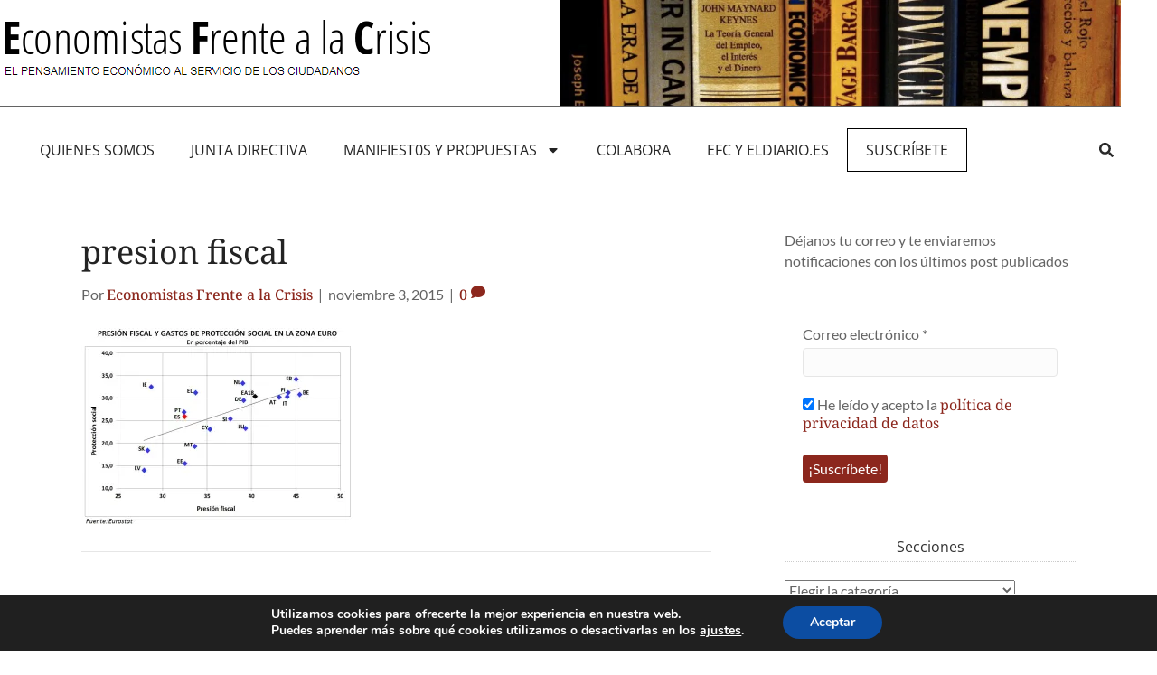

--- FILE ---
content_type: text/html; charset=UTF-8
request_url: https://economistasfrentealacrisis.com/impuestos-mas-potentes-y-justos-para-crecer-en-bienestar/presion-fiscal/
body_size: 18660
content:
<!DOCTYPE html><html dir="ltr" lang="es"><head><meta charset="UTF-8"><meta name="viewport" content="width=device-width, initial-scale=1.0, viewport-fit=cover" /><link rel="stylesheet" id="ao_optimized_gfonts" href="https://fonts.googleapis.com/css?family=Open+Sans%3A400%7CAbril+FatFace%3A400%2C400i%2C700%2C700i%7CAlegreya%3A400%2C400i%2C700%2C700i%7CAlegreya+Sans%3A400%2C400i%2C700%2C700i%7CAmatic+SC%3A400%2C400i%2C700%2C700i%7CAnonymous+Pro%3A400%2C400i%2C700%2C700i%7CArchitects+Daughter%3A400%2C400i%2C700%2C700i%7CArchivo%3A400%2C400i%2C700%2C700i%7CArchivo+Narrow%3A400%2C400i%2C700%2C700i%7CAsap%3A400%2C400i%2C700%2C700i%7CBarlow%3A400%2C400i%2C700%2C700i%7CBioRhyme%3A400%2C400i%2C700%2C700i%7CBonbon%3A400%2C400i%2C700%2C700i%7CCabin%3A400%2C400i%2C700%2C700i%7CCairo%3A400%2C400i%2C700%2C700i%7CCardo%3A400%2C400i%2C700%2C700i%7CChivo%3A400%2C400i%2C700%2C700i%7CConcert+One%3A400%2C400i%2C700%2C700i%7CCormorant%3A400%2C400i%2C700%2C700i%7CCrimson+Text%3A400%2C400i%2C700%2C700i%7CEczar%3A400%2C400i%2C700%2C700i%7CExo+2%3A400%2C400i%2C700%2C700i%7CFira+Sans%3A400%2C400i%2C700%2C700i%7CFjalla+One%3A400%2C400i%2C700%2C700i%7CFrank+Ruhl+Libre%3A400%2C400i%2C700%2C700i%7CGreat+Vibes%3A400%2C400i%2C700%2C700i%7CHeebo%3A400%2C400i%2C700%2C700i%7CIBM+Plex%3A400%2C400i%2C700%2C700i%7CInconsolata%3A400%2C400i%2C700%2C700i%7CIndie+Flower%3A400%2C400i%2C700%2C700i%7CInknut+Antiqua%3A400%2C400i%2C700%2C700i%7CInter%3A400%2C400i%2C700%2C700i%7CKarla%3A400%2C400i%2C700%2C700i%7CLibre+Baskerville%3A400%2C400i%2C700%2C700i%7CLibre+Franklin%3A400%2C400i%2C700%2C700i%7CMontserrat%3A400%2C400i%2C700%2C700i%7CNeuton%3A400%2C400i%2C700%2C700i%7CNotable%3A400%2C400i%2C700%2C700i%7CNothing+You+Could+Do%3A400%2C400i%2C700%2C700i%7CNoto+Sans%3A400%2C400i%2C700%2C700i%7CNunito%3A400%2C400i%2C700%2C700i%7COld+Standard+TT%3A400%2C400i%2C700%2C700i%7COxygen%3A400%2C400i%2C700%2C700i%7CPacifico%3A400%2C400i%2C700%2C700i%7CPoppins%3A400%2C400i%2C700%2C700i%7CProza+Libre%3A400%2C400i%2C700%2C700i%7CPT+Sans%3A400%2C400i%2C700%2C700i%7CPT+Serif%3A400%2C400i%2C700%2C700i%7CRakkas%3A400%2C400i%2C700%2C700i%7CReenie+Beanie%3A400%2C400i%2C700%2C700i%7CRoboto+Slab%3A400%2C400i%2C700%2C700i%7CRopa+Sans%3A400%2C400i%2C700%2C700i%7CRubik%3A400%2C400i%2C700%2C700i%7CShadows+Into+Light%3A400%2C400i%2C700%2C700i%7CSpace+Mono%3A400%2C400i%2C700%2C700i%7CSpectral%3A400%2C400i%2C700%2C700i%7CSue+Ellen+Francisco%3A400%2C400i%2C700%2C700i%7CTitillium+Web%3A400%2C400i%2C700%2C700i%7CUbuntu%3A400%2C400i%2C700%2C700i%7CVarela%3A400%2C400i%2C700%2C700i%7CVollkorn%3A400%2C400i%2C700%2C700i%7CWork+Sans%3A400%2C400i%2C700%2C700i%7CYatra+One%3A400%2C400i%2C700%2C700i&amp;display=swap"><link media="all" href="https://economistasfrentealacrisis.com/wp-content/cache/autoptimize/css/autoptimize_1f52acaed155426df36c4345b29eb104.css" rel="stylesheet"><title>presion fiscal | Economistas Frente a la Crisis</title><meta name="description" content="PRESIÓN FISCAL Y GASTOS DE PROTECCIÓN SOCIAL EN LA ZONA EURO" /><meta name="robots" content="max-image-preview:large" /><meta name="author" content="Economistas Frente a la Crisis"/><link rel="canonical" href="https://economistasfrentealacrisis.com/impuestos-mas-potentes-y-justos-para-crecer-en-bienestar/presion-fiscal/" /><meta name="generator" content="All in One SEO (AIOSEO) 4.9.2" /> <script type="application/ld+json" class="aioseo-schema">{"@context":"https:\/\/schema.org","@graph":[{"@type":"BreadcrumbList","@id":"https:\/\/economistasfrentealacrisis.com\/impuestos-mas-potentes-y-justos-para-crecer-en-bienestar\/presion-fiscal\/#breadcrumblist","itemListElement":[{"@type":"ListItem","@id":"https:\/\/economistasfrentealacrisis.com#listItem","position":1,"name":"Inicio","item":"https:\/\/economistasfrentealacrisis.com","nextItem":{"@type":"ListItem","@id":"https:\/\/economistasfrentealacrisis.com\/impuestos-mas-potentes-y-justos-para-crecer-en-bienestar\/presion-fiscal\/#listItem","name":"presion fiscal"}},{"@type":"ListItem","@id":"https:\/\/economistasfrentealacrisis.com\/impuestos-mas-potentes-y-justos-para-crecer-en-bienestar\/presion-fiscal\/#listItem","position":2,"name":"presion fiscal","previousItem":{"@type":"ListItem","@id":"https:\/\/economistasfrentealacrisis.com#listItem","name":"Inicio"}}]},{"@type":"ItemPage","@id":"https:\/\/economistasfrentealacrisis.com\/impuestos-mas-potentes-y-justos-para-crecer-en-bienestar\/presion-fiscal\/#itempage","url":"https:\/\/economistasfrentealacrisis.com\/impuestos-mas-potentes-y-justos-para-crecer-en-bienestar\/presion-fiscal\/","name":"presion fiscal | Economistas Frente a la Crisis","description":"PRESI\u00d3N FISCAL Y GASTOS DE PROTECCI\u00d3N SOCIAL EN LA ZONA EURO","inLanguage":"es-ES","isPartOf":{"@id":"https:\/\/economistasfrentealacrisis.com\/#website"},"breadcrumb":{"@id":"https:\/\/economistasfrentealacrisis.com\/impuestos-mas-potentes-y-justos-para-crecer-en-bienestar\/presion-fiscal\/#breadcrumblist"},"author":{"@id":"https:\/\/economistasfrentealacrisis.com\/author\/economista\/#author"},"creator":{"@id":"https:\/\/economistasfrentealacrisis.com\/author\/economista\/#author"},"datePublished":"2015-11-03T14:23:31+01:00","dateModified":"2015-11-03T14:23:47+01:00"},{"@type":"Organization","@id":"https:\/\/economistasfrentealacrisis.com\/#organization","name":"Economistas Frente a la Crisis","description":"El pensamiento econ\u00f3mico al servicio de la ciudadan\u00eda","url":"https:\/\/economistasfrentealacrisis.com\/"},{"@type":"Person","@id":"https:\/\/economistasfrentealacrisis.com\/author\/economista\/#author","url":"https:\/\/economistasfrentealacrisis.com\/author\/economista\/","name":"Economistas Frente a la Crisis","image":{"@type":"ImageObject","@id":"https:\/\/economistasfrentealacrisis.com\/impuestos-mas-potentes-y-justos-para-crecer-en-bienestar\/presion-fiscal\/#authorImage","url":"https:\/\/secure.gravatar.com\/avatar\/8c9cd4b680dade09e77d861a59e23fb03bf886972d98b502e9122e6d9fbed93c?s=96&d=mm&r=g","width":96,"height":96,"caption":"Economistas Frente a la Crisis"}},{"@type":"WebSite","@id":"https:\/\/economistasfrentealacrisis.com\/#website","url":"https:\/\/economistasfrentealacrisis.com\/","name":"Economistas Frente a la Crisis","description":"El pensamiento econ\u00f3mico al servicio de la ciudadan\u00eda","inLanguage":"es-ES","publisher":{"@id":"https:\/\/economistasfrentealacrisis.com\/#organization"}}]}</script> <link rel='dns-prefetch' href='//stats.wp.com' /><link rel='dns-prefetch' href='//v0.wordpress.com' /><link rel='preconnect' href='//i0.wp.com' /><link rel='preconnect' href='//c0.wp.com' /><link href='https://fonts.gstatic.com' crossorigin='anonymous' rel='preconnect' /><link rel="alternate" type="application/rss+xml" title="Economistas Frente a la Crisis &raquo; Feed" href="https://economistasfrentealacrisis.com/feed/" /><link rel="alternate" type="application/rss+xml" title="Economistas Frente a la Crisis &raquo; Feed de los comentarios" href="https://economistasfrentealacrisis.com/comments/feed/" /><link rel="alternate" type="application/rss+xml" title="Economistas Frente a la Crisis &raquo; Comentario presion fiscal del feed" href="https://economistasfrentealacrisis.com/impuestos-mas-potentes-y-justos-para-crecer-en-bienestar/presion-fiscal/feed/" /> <script src="https://economistasfrentealacrisis.com/wp-includes/js/jquery/jquery.min.js?ver=3.7.1" id="jquery-core-js"></script> <script src="https://economistasfrentealacrisis.com/wp-includes/js/jquery/jquery-migrate.min.js?ver=3.4.1" id="jquery-migrate-js"></script> <script src="https://economistasfrentealacrisis.com/wp-content/plugins/sticky-header-effects-for-elementor/assets/js/she-header.js?ver=2.1.6" id="she-header-js"></script> <script id="ecs_ajax_load-js-extra">var ecs_ajax_params = {"ajaxurl":"https:\/\/economistasfrentealacrisis.com\/wp-admin\/admin-ajax.php","posts":"{\"attachment\":\"presion-fiscal\",\"error\":\"\",\"m\":\"\",\"p\":0,\"post_parent\":\"\",\"subpost\":\"\",\"subpost_id\":\"\",\"attachment_id\":0,\"name\":\"presion-fiscal\",\"pagename\":\"\",\"page_id\":0,\"second\":\"\",\"minute\":\"\",\"hour\":\"\",\"day\":0,\"monthnum\":0,\"year\":0,\"w\":0,\"category_name\":\"\",\"tag\":\"\",\"cat\":\"\",\"tag_id\":\"\",\"author\":\"\",\"author_name\":\"\",\"feed\":\"\",\"tb\":\"\",\"paged\":0,\"meta_key\":\"\",\"meta_value\":\"\",\"preview\":\"\",\"s\":\"\",\"sentence\":\"\",\"title\":\"\",\"fields\":\"all\",\"menu_order\":\"\",\"embed\":\"\",\"category__in\":[],\"category__not_in\":[],\"category__and\":[],\"post__in\":[],\"post__not_in\":[],\"post_name__in\":[],\"tag__in\":[],\"tag__not_in\":[],\"tag__and\":[],\"tag_slug__in\":[],\"tag_slug__and\":[],\"post_parent__in\":[],\"post_parent__not_in\":[],\"author__in\":[],\"author__not_in\":[],\"search_columns\":[],\"ignore_sticky_posts\":false,\"suppress_filters\":false,\"cache_results\":true,\"update_post_term_cache\":true,\"update_menu_item_cache\":false,\"lazy_load_term_meta\":true,\"update_post_meta_cache\":true,\"post_type\":\"\",\"posts_per_page\":10,\"nopaging\":false,\"comments_per_page\":\"50\",\"no_found_rows\":false,\"order\":\"DESC\"}"};</script> <script src="https://economistasfrentealacrisis.com/wp-content/plugins/ele-custom-skin/assets/js/ecs_ajax_pagination.js?ver=3.1.9" id="ecs_ajax_load-js"></script> <script src="https://economistasfrentealacrisis.com/wp-content/plugins/ele-custom-skin/assets/js/ecs.js?ver=3.1.9" id="ecs-script-js"></script> <link rel="https://api.w.org/" href="https://economistasfrentealacrisis.com/wp-json/" /><link rel="alternate" title="JSON" type="application/json" href="https://economistasfrentealacrisis.com/wp-json/wp/v2/media/215432" /><link rel="EditURI" type="application/rsd+xml" title="RSD" href="https://economistasfrentealacrisis.com/xmlrpc.php?rsd" /><meta name="generator" content="WordPress 6.8.3" /><link rel='shortlink' href='https://wp.me/a5qizx-U2I' /><link rel="alternate" title="oEmbed (JSON)" type="application/json+oembed" href="https://economistasfrentealacrisis.com/wp-json/oembed/1.0/embed?url=https%3A%2F%2Feconomistasfrentealacrisis.com%2Fimpuestos-mas-potentes-y-justos-para-crecer-en-bienestar%2Fpresion-fiscal%2F" /><link rel="alternate" title="oEmbed (XML)" type="text/xml+oembed" href="https://economistasfrentealacrisis.com/wp-json/oembed/1.0/embed?url=https%3A%2F%2Feconomistasfrentealacrisis.com%2Fimpuestos-mas-potentes-y-justos-para-crecer-en-bienestar%2Fpresion-fiscal%2F&#038;format=xml" /><meta name="generator" content="Elementor 3.34.0; features: e_font_icon_svg, additional_custom_breakpoints; settings: css_print_method-external, google_font-enabled, font_display-auto"><link rel="icon" href="https://i0.wp.com/economistasfrentealacrisis.com/wp-content/uploads/2018/02/logo-cuadrado.png?fit=32%2C32&#038;ssl=1" sizes="32x32" /><link rel="icon" href="https://i0.wp.com/economistasfrentealacrisis.com/wp-content/uploads/2018/02/logo-cuadrado.png?fit=192%2C192&#038;ssl=1" sizes="192x192" /><link rel="apple-touch-icon" href="https://i0.wp.com/economistasfrentealacrisis.com/wp-content/uploads/2018/02/logo-cuadrado.png?fit=180%2C180&#038;ssl=1" /><meta name="msapplication-TileImage" content="https://i0.wp.com/economistasfrentealacrisis.com/wp-content/uploads/2018/02/logo-cuadrado.png?fit=200%2C200&#038;ssl=1" /></head><body class="attachment wp-singular attachment-template-default single single-attachment postid-215432 attachmentid-215432 attachment-jpeg wp-theme-bb-theme wp-child-theme-beaver-manzana fl-builder-2-9-3-1 fl-themer-1-5-2-1 fl-theme-1-7-19-1 fl-no-js fl-framework-bootstrap fl-preset-default fl-full-width fl-scroll-to-top fl-search-active fl-submenu-toggle elementor-default elementor-kit-225143"><div data-elementor-type="header" data-elementor-id="225284" class="elementor elementor-225284 elementor-location-header" data-elementor-post-type="elementor_library"><section class="elementor-section elementor-top-section elementor-element elementor-element-5d9990e elementor-section-boxed elementor-section-height-default elementor-section-height-default" data-id="5d9990e" data-element_type="section" data-settings="{&quot;background_background&quot;:&quot;classic&quot;}"><div class="elementor-container elementor-column-gap-default"><div class="elementor-column elementor-col-100 elementor-top-column elementor-element elementor-element-4287215" data-id="4287215" data-element_type="column"><div class="elementor-widget-wrap elementor-element-populated"><section class="elementor-section elementor-inner-section elementor-element elementor-element-33038df elementor-section-boxed elementor-section-height-default elementor-section-height-default" data-id="33038df" data-element_type="section"><div class="elementor-container elementor-column-gap-default"><div class="elementor-column elementor-col-50 elementor-inner-column elementor-element elementor-element-807232b" data-id="807232b" data-element_type="column"><div class="elementor-widget-wrap elementor-element-populated"><div class="elementor-element elementor-element-cf836b5 elementor-widget__width-auto elementor-widget elementor-widget-image" data-id="cf836b5" data-element_type="widget" data-widget_type="image.default"><div class="elementor-widget-container"> <a href="https://economistasfrentealacrisis.com/"> <img width="475" height="72" src="https://i0.wp.com/economistasfrentealacrisis.com/wp-content/uploads/2019/10/logo-efc2.png?fit=475%2C72&amp;ssl=1" class="attachment-large size-large wp-image-220228" alt="" srcset="https://i0.wp.com/economistasfrentealacrisis.com/wp-content/uploads/2019/10/logo-efc2.png?w=475&amp;ssl=1 475w, https://i0.wp.com/economistasfrentealacrisis.com/wp-content/uploads/2019/10/logo-efc2.png?resize=300%2C45&amp;ssl=1 300w" sizes="(max-width: 475px) 100vw, 475px" /> </a></div></div></div></div><div class="elementor-column elementor-col-50 elementor-inner-column elementor-element elementor-element-7794fb2" data-id="7794fb2" data-element_type="column" data-settings="{&quot;background_background&quot;:&quot;classic&quot;}"><div class="elementor-widget-wrap elementor-element-populated"><div class="elementor-element elementor-element-51c2bf1 elementor-widget elementor-widget-image" data-id="51c2bf1" data-element_type="widget" data-widget_type="image.default"><div class="elementor-widget-container"> <img fetchpriority="high" width="1000" height="188" src="https://i0.wp.com/economistasfrentealacrisis.com/wp-content/uploads/2014/10/smaller-cropped-foto-efc.jpg?fit=1000%2C188&amp;ssl=1" class="attachment-large size-large wp-image-213931" alt="" srcset="https://i0.wp.com/economistasfrentealacrisis.com/wp-content/uploads/2014/10/smaller-cropped-foto-efc.jpg?w=1000&amp;ssl=1 1000w, https://i0.wp.com/economistasfrentealacrisis.com/wp-content/uploads/2014/10/smaller-cropped-foto-efc.jpg?resize=300%2C56&amp;ssl=1 300w" sizes="(max-width: 1000px) 100vw, 1000px" /></div></div></div></div></div></section><section class="elementor-section elementor-inner-section elementor-element elementor-element-7a3d991 elementor-section-boxed elementor-section-height-default elementor-section-height-default" data-id="7a3d991" data-element_type="section"><div class="elementor-container elementor-column-gap-default"><div class="elementor-column elementor-col-100 elementor-inner-column elementor-element elementor-element-165133a" data-id="165133a" data-element_type="column"><div class="elementor-widget-wrap elementor-element-populated"><div class="elementor-element elementor-element-ead35b4 elementor-nav-menu--dropdown-mobile elementor-nav-menu--stretch elementor-nav-menu__text-align-center elementor-widget__width-auto elementor-widget-mobile__width-inherit elementor-nav-menu--toggle elementor-nav-menu--burger elementor-widget elementor-widget-nav-menu" data-id="ead35b4" data-element_type="widget" data-settings="{&quot;full_width&quot;:&quot;stretch&quot;,&quot;layout&quot;:&quot;horizontal&quot;,&quot;submenu_icon&quot;:{&quot;value&quot;:&quot;&lt;svg class=\&quot;e-font-icon-svg e-fas-caret-down\&quot; viewBox=\&quot;0 0 320 512\&quot; xmlns=\&quot;http:\/\/www.w3.org\/2000\/svg\&quot;&gt;&lt;path d=\&quot;M31.3 192h257.3c17.8 0 26.7 21.5 14.1 34.1L174.1 354.8c-7.8 7.8-20.5 7.8-28.3 0L17.2 226.1C4.6 213.5 13.5 192 31.3 192z\&quot;&gt;&lt;\/path&gt;&lt;\/svg&gt;&quot;,&quot;library&quot;:&quot;fa-solid&quot;},&quot;toggle&quot;:&quot;burger&quot;}" data-widget_type="nav-menu.default"><div class="elementor-widget-container"><nav aria-label="Menú" class="elementor-nav-menu--main elementor-nav-menu__container elementor-nav-menu--layout-horizontal e--pointer-underline e--animation-fade"><ul id="menu-1-ead35b4" class="elementor-nav-menu"><li class="menu-item menu-item-type-post_type menu-item-object-page menu-item-213929"><a href="https://economistasfrentealacrisis.com/quienes-somos-2-2/" class="elementor-item">QUIENES SOMOS</a></li><li class="menu-item menu-item-type-post_type menu-item-object-page menu-item-226307"><a href="https://economistasfrentealacrisis.com/junta-directiva/" class="elementor-item">JUNTA DIRECTIVA</a></li><li class="menu-item menu-item-type-post_type menu-item-object-page menu-item-has-children menu-item-215742"><a href="https://economistasfrentealacrisis.com/propuestas-y-documentos-de-trabajo/" class="elementor-item">MANIFIEST0S Y PROPUESTAS</a><ul class="sub-menu elementor-nav-menu--dropdown"><li class="menu-item menu-item-type-post_type menu-item-object-post menu-item-226578"><a href="https://economistasfrentealacrisis.com/la-amenaza-electrica/" class="elementor-sub-item">La amenaza eléctrica (noviembre 2021)</a></li><li class="menu-item menu-item-type-post_type menu-item-object-post menu-item-226107"><a href="https://economistasfrentealacrisis.com/liquidacion-global-y-definitiva-de-los-costes-de-transicion-a-la-competencia-ctcs/" class="elementor-sub-item">ENERGIA: Por la liquidación definitiva de los CTC (julio 21)</a></li><li class="menu-item menu-item-type-post_type menu-item-object-post menu-item-226104"><a href="https://economistasfrentealacrisis.com/declaracion-de-economistas-frente-a-la-crisis-2/" class="elementor-sub-item">PGE 2021: reactivar la economía e impulsar un cambio de modelo productivo (dic 2020)</a></li><li class="menu-item menu-item-type-post_type menu-item-object-post menu-item-226105"><a href="https://economistasfrentealacrisis.com/por-una-subida-del-salario-minimo/" class="elementor-sub-item">Por una subida del salario mínimo (dic 2020)</a></li><li class="menu-item menu-item-type-post_type menu-item-object-post menu-item-226103"><a href="https://economistasfrentealacrisis.com/declaracion-de-economistas-frente-a-la-crisis/" class="elementor-sub-item">Impulsar el cambio. El momento es ahora (julio 2019)</a></li><li class="menu-item menu-item-type-post_type menu-item-object-page menu-item-226102"><a href="https://economistasfrentealacrisis.com/manifiesto-por-la-igualdad-de-genero-respuestas-transversales-para-un-problema-global-8-marzo-2018/" class="elementor-sub-item">Manifiesto por la igualdad de genero (marzo 2018)</a></li><li class="menu-item menu-item-type-post_type menu-item-object-page menu-item-215744"><a href="https://economistasfrentealacrisis.com/propuestas-de-politica-economica-para-la-nueva-legislatura/" class="elementor-sub-item">Propuestas económicas para la legislatura (Diciembre 2015)</a></li><li class="menu-item menu-item-type-post_type menu-item-object-page menu-item-214860"><a href="https://economistasfrentealacrisis.com/reindustrializar-espana/" class="elementor-sub-item">Reindustrializar España  (mayo 2015)</a></li><li class="menu-item menu-item-type-post_type menu-item-object-page menu-item-213934"><a href="https://economistasfrentealacrisis.com/manifiesto-para-europa/" class="elementor-sub-item">Manifiesto por Europa  (marzo 2014)</a></li><li class="menu-item menu-item-type-post_type menu-item-object-page menu-item-213928"><a href="https://economistasfrentealacrisis.com/no-es-economia-es-ideologia/" class="elementor-sub-item">“NO ES ECONOMIA, ES IDEOLOGÍA” (dic 2012, Libro)</a></li><li class="menu-item menu-item-type-post_type menu-item-object-page menu-item-213935"><a href="https://economistasfrentealacrisis.com/firma-el-manifiesto/" class="elementor-sub-item">MANIFIESTO FUNDACIONAL (agosto 2011)</a></li></ul></li><li class="menu-item menu-item-type-post_type menu-item-object-page menu-item-213927"><a href="https://economistasfrentealacrisis.com/colaborar-con-efc/" class="elementor-item">Colabora</a></li><li class="menu-item menu-item-type-post_type menu-item-object-page menu-item-217667"><a href="https://economistasfrentealacrisis.com/colaboracion-con-eldiario-es/" class="elementor-item">EFC y eldiario.es</a></li><li class="menu-item menu-item-type-custom menu-item-object-custom menu-item-226714"><a href="/suscripcion-al-boletin/" class="elementor-item">Suscríbete</a></li></ul></nav><div class="elementor-menu-toggle" role="button" tabindex="0" aria-label="Alternar menú" aria-expanded="false"> <svg aria-hidden="true" role="presentation" class="elementor-menu-toggle__icon--open e-font-icon-svg e-eicon-menu-bar" viewBox="0 0 1000 1000" xmlns="http://www.w3.org/2000/svg"><path d="M104 333H896C929 333 958 304 958 271S929 208 896 208H104C71 208 42 237 42 271S71 333 104 333ZM104 583H896C929 583 958 554 958 521S929 458 896 458H104C71 458 42 487 42 521S71 583 104 583ZM104 833H896C929 833 958 804 958 771S929 708 896 708H104C71 708 42 737 42 771S71 833 104 833Z"></path></svg><svg aria-hidden="true" role="presentation" class="elementor-menu-toggle__icon--close e-font-icon-svg e-eicon-close" viewBox="0 0 1000 1000" xmlns="http://www.w3.org/2000/svg"><path d="M742 167L500 408 258 167C246 154 233 150 217 150 196 150 179 158 167 167 154 179 150 196 150 212 150 229 154 242 171 254L408 500 167 742C138 771 138 800 167 829 196 858 225 858 254 829L496 587 738 829C750 842 767 846 783 846 800 846 817 842 829 829 842 817 846 804 846 783 846 767 842 750 829 737L588 500 833 258C863 229 863 200 833 171 804 137 775 137 742 167Z"></path></svg></div><nav class="elementor-nav-menu--dropdown elementor-nav-menu__container" aria-hidden="true"><ul id="menu-2-ead35b4" class="elementor-nav-menu"><li class="menu-item menu-item-type-post_type menu-item-object-page menu-item-213929"><a href="https://economistasfrentealacrisis.com/quienes-somos-2-2/" class="elementor-item" tabindex="-1">QUIENES SOMOS</a></li><li class="menu-item menu-item-type-post_type menu-item-object-page menu-item-226307"><a href="https://economistasfrentealacrisis.com/junta-directiva/" class="elementor-item" tabindex="-1">JUNTA DIRECTIVA</a></li><li class="menu-item menu-item-type-post_type menu-item-object-page menu-item-has-children menu-item-215742"><a href="https://economistasfrentealacrisis.com/propuestas-y-documentos-de-trabajo/" class="elementor-item" tabindex="-1">MANIFIEST0S Y PROPUESTAS</a><ul class="sub-menu elementor-nav-menu--dropdown"><li class="menu-item menu-item-type-post_type menu-item-object-post menu-item-226578"><a href="https://economistasfrentealacrisis.com/la-amenaza-electrica/" class="elementor-sub-item" tabindex="-1">La amenaza eléctrica (noviembre 2021)</a></li><li class="menu-item menu-item-type-post_type menu-item-object-post menu-item-226107"><a href="https://economistasfrentealacrisis.com/liquidacion-global-y-definitiva-de-los-costes-de-transicion-a-la-competencia-ctcs/" class="elementor-sub-item" tabindex="-1">ENERGIA: Por la liquidación definitiva de los CTC (julio 21)</a></li><li class="menu-item menu-item-type-post_type menu-item-object-post menu-item-226104"><a href="https://economistasfrentealacrisis.com/declaracion-de-economistas-frente-a-la-crisis-2/" class="elementor-sub-item" tabindex="-1">PGE 2021: reactivar la economía e impulsar un cambio de modelo productivo (dic 2020)</a></li><li class="menu-item menu-item-type-post_type menu-item-object-post menu-item-226105"><a href="https://economistasfrentealacrisis.com/por-una-subida-del-salario-minimo/" class="elementor-sub-item" tabindex="-1">Por una subida del salario mínimo (dic 2020)</a></li><li class="menu-item menu-item-type-post_type menu-item-object-post menu-item-226103"><a href="https://economistasfrentealacrisis.com/declaracion-de-economistas-frente-a-la-crisis/" class="elementor-sub-item" tabindex="-1">Impulsar el cambio. El momento es ahora (julio 2019)</a></li><li class="menu-item menu-item-type-post_type menu-item-object-page menu-item-226102"><a href="https://economistasfrentealacrisis.com/manifiesto-por-la-igualdad-de-genero-respuestas-transversales-para-un-problema-global-8-marzo-2018/" class="elementor-sub-item" tabindex="-1">Manifiesto por la igualdad de genero (marzo 2018)</a></li><li class="menu-item menu-item-type-post_type menu-item-object-page menu-item-215744"><a href="https://economistasfrentealacrisis.com/propuestas-de-politica-economica-para-la-nueva-legislatura/" class="elementor-sub-item" tabindex="-1">Propuestas económicas para la legislatura (Diciembre 2015)</a></li><li class="menu-item menu-item-type-post_type menu-item-object-page menu-item-214860"><a href="https://economistasfrentealacrisis.com/reindustrializar-espana/" class="elementor-sub-item" tabindex="-1">Reindustrializar España  (mayo 2015)</a></li><li class="menu-item menu-item-type-post_type menu-item-object-page menu-item-213934"><a href="https://economistasfrentealacrisis.com/manifiesto-para-europa/" class="elementor-sub-item" tabindex="-1">Manifiesto por Europa  (marzo 2014)</a></li><li class="menu-item menu-item-type-post_type menu-item-object-page menu-item-213928"><a href="https://economistasfrentealacrisis.com/no-es-economia-es-ideologia/" class="elementor-sub-item" tabindex="-1">“NO ES ECONOMIA, ES IDEOLOGÍA” (dic 2012, Libro)</a></li><li class="menu-item menu-item-type-post_type menu-item-object-page menu-item-213935"><a href="https://economistasfrentealacrisis.com/firma-el-manifiesto/" class="elementor-sub-item" tabindex="-1">MANIFIESTO FUNDACIONAL (agosto 2011)</a></li></ul></li><li class="menu-item menu-item-type-post_type menu-item-object-page menu-item-213927"><a href="https://economistasfrentealacrisis.com/colaborar-con-efc/" class="elementor-item" tabindex="-1">Colabora</a></li><li class="menu-item menu-item-type-post_type menu-item-object-page menu-item-217667"><a href="https://economistasfrentealacrisis.com/colaboracion-con-eldiario-es/" class="elementor-item" tabindex="-1">EFC y eldiario.es</a></li><li class="menu-item menu-item-type-custom menu-item-object-custom menu-item-226714"><a href="/suscripcion-al-boletin/" class="elementor-item" tabindex="-1">Suscríbete</a></li></ul></nav></div></div><div class="elementor-element elementor-element-f34ca46 elementor-search-form--skin-full_screen elementor-widget__width-auto elementor-hidden-mobile elementor-widget elementor-widget-search-form" data-id="f34ca46" data-element_type="widget" data-settings="{&quot;skin&quot;:&quot;full_screen&quot;}" data-widget_type="search-form.default"><div class="elementor-widget-container"> <search role="search"><form class="elementor-search-form" action="https://economistasfrentealacrisis.com" method="get"><div class="elementor-search-form__toggle" role="button" tabindex="0" aria-label="Buscar"><div class="e-font-icon-svg-container"><svg aria-hidden="true" class="e-font-icon-svg e-fas-search" viewBox="0 0 512 512" xmlns="http://www.w3.org/2000/svg"><path d="M505 442.7L405.3 343c-4.5-4.5-10.6-7-17-7H372c27.6-35.3 44-79.7 44-128C416 93.1 322.9 0 208 0S0 93.1 0 208s93.1 208 208 208c48.3 0 92.7-16.4 128-44v16.3c0 6.4 2.5 12.5 7 17l99.7 99.7c9.4 9.4 24.6 9.4 33.9 0l28.3-28.3c9.4-9.4 9.4-24.6.1-34zM208 336c-70.7 0-128-57.2-128-128 0-70.7 57.2-128 128-128 70.7 0 128 57.2 128 128 0 70.7-57.2 128-128 128z"></path></svg></div></div><div class="elementor-search-form__container"> <label class="elementor-screen-only" for="elementor-search-form-f34ca46">Buscar</label> <input id="elementor-search-form-f34ca46" placeholder="" class="elementor-search-form__input" type="search" name="s" value=""><div class="dialog-lightbox-close-button dialog-close-button" role="button" tabindex="0" aria-label="Close this search box."> <svg aria-hidden="true" class="e-font-icon-svg e-eicon-close" viewBox="0 0 1000 1000" xmlns="http://www.w3.org/2000/svg"><path d="M742 167L500 408 258 167C246 154 233 150 217 150 196 150 179 158 167 167 154 179 150 196 150 212 150 229 154 242 171 254L408 500 167 742C138 771 138 800 167 829 196 858 225 858 254 829L496 587 738 829C750 842 767 846 783 846 800 846 817 842 829 829 842 817 846 804 846 783 846 767 842 750 829 737L588 500 833 258C863 229 863 200 833 171 804 137 775 137 742 167Z"></path></svg></div></div></form> </search></div></div></div></div></div></section></div></div></div></section></div><div class="container"><div class="row"><div class="fl-content fl-content-left col-md-8"><article class="fl-post post-215432 attachment type-attachment status-inherit hentry" id="fl-post-215432" itemscope itemtype="https://schema.org/BlogPosting"><header class="fl-post-header"><h1 class="fl-post-title" itemprop="headline"> presion fiscal</h1><div class="fl-post-meta fl-post-meta-top"><span class="fl-post-author">Por <a href="https://economistasfrentealacrisis.com/author/economista/"><span>Economistas Frente a la Crisis</span></a></span><span class="fl-sep"> | </span><span class="fl-post-date">noviembre 3, 2015</span><span class="fl-sep"> | </span><span class="fl-comments-popup-link"><a href="https://economistasfrentealacrisis.com/impuestos-mas-potentes-y-justos-para-crecer-en-bienestar/presion-fiscal/#respond" tabindex="-1" aria-hidden="true"><span aria-label="Comments: 0">0 <i aria-hidden="true" class="fas fa-comment"></i></span></a></span></div><meta itemscope itemprop="mainEntityOfPage" itemtype="https://schema.org/WebPage" itemid="https://economistasfrentealacrisis.com/impuestos-mas-potentes-y-justos-para-crecer-en-bienestar/presion-fiscal/" content="presion fiscal" /><meta itemprop="datePublished" content="2015-11-03" /><meta itemprop="dateModified" content="2015-11-03" /><div itemprop="publisher" itemscope itemtype="https://schema.org/Organization"><meta itemprop="name" content="Economistas Frente a la Crisis"><div itemprop="logo" itemscope itemtype="https://schema.org/ImageObject"><meta itemprop="url" content="https://economistasfrentealacrisis.com/wp-content/uploads/2019/10/logo-efc2.png"></div></div><div itemscope itemprop="author" itemtype="https://schema.org/Person"><meta itemprop="url" content="https://economistasfrentealacrisis.com/author/economista/" /><meta itemprop="name" content="Economistas Frente a la Crisis" /></div><div itemprop="interactionStatistic" itemscope itemtype="https://schema.org/InteractionCounter"><meta itemprop="interactionType" content="https://schema.org/CommentAction" /><meta itemprop="userInteractionCount" content="0" /></div></header><div class="fl-post-content clearfix" itemprop="text"><p class="attachment"><a href="https://i0.wp.com/economistasfrentealacrisis.com/wp-content/uploads/2015/11/presion-fiscal.jpg?ssl=1"><img decoding="async" width="300" height="217" src="https://i0.wp.com/economistasfrentealacrisis.com/wp-content/uploads/2015/11/presion-fiscal.jpg?fit=300%2C217&amp;ssl=1" class="attachment-medium size-medium" alt="" srcset="https://i0.wp.com/economistasfrentealacrisis.com/wp-content/uploads/2015/11/presion-fiscal.jpg?w=893&amp;ssl=1 893w, https://i0.wp.com/economistasfrentealacrisis.com/wp-content/uploads/2015/11/presion-fiscal.jpg?resize=300%2C217&amp;ssl=1 300w" sizes="(max-width: 300px) 100vw, 300px" /></a></p></div><div class="fl-post-meta fl-post-meta-bottom"><div class="fl-post-cats-tags"></div></div></article><div class="fl-comments"><div id="respond" class="comment-respond"><h3 id="reply-title" class="comment-reply-title">Deja un comentario <small><a rel="nofollow" id="cancel-comment-reply-link" href="/impuestos-mas-potentes-y-justos-para-crecer-en-bienestar/presion-fiscal/#respond" style="display:none;">Cancel Reply</a></small></h3><form action="https://economistasfrentealacrisis.com/wp-comments-post.php" method="post" id="fl-comment-form" class="fl-comment-form"><label for="fl-comment">Comentar</label><textarea autocomplete="new-password"  id="d690614cc1"  name="d690614cc1"   class="form-control" cols="60" rows="8"></textarea><textarea id="comment" aria-label="hp-comment" aria-hidden="true" name="comment" autocomplete="new-password" style="padding:0 !important;clip:rect(1px, 1px, 1px, 1px) !important;position:absolute !important;white-space:nowrap !important;height:1px !important;width:1px !important;overflow:hidden !important;" tabindex="-1"></textarea><script data-noptimize>document.getElementById("comment").setAttribute( "id", "a28c2ca05e896415bd44c1992f32bde8" );document.getElementById("d690614cc1").setAttribute( "id", "comment" );</script><br /><label for="fl-author">Nombre (obligatorio)</label> <input type="text" id="fl-author" name="author" class="form-control" value="" aria-required="true" /><br /> <label for="fl-email">Email (no será publicado) (obligatorio)</label> <input type="text" id="fl-email" name="email" class="form-control" value="" aria-required="true" /><br /> <label for="fl-url">Sitio Web</label> <input type="text" id="fl-url" name="url" class="form-control" value="" /><br /><p class="form-submit"><input name="submit" type="submit" id="fl-comment-form-submit" class="btn btn-primary" value="Enviar Comentario" /> <input type='hidden' name='comment_post_ID' value='215432' id='comment_post_ID' /> <input type='hidden' name='comment_parent' id='comment_parent' value='0' /></p><p style="display: none;"><input type="hidden" id="akismet_comment_nonce" name="akismet_comment_nonce" value="604e431b38" /></p><p style="display: none !important;" class="akismet-fields-container" data-prefix="ak_"><label>&#916;<textarea name="ak_hp_textarea" cols="45" rows="8" maxlength="100"></textarea></label><input type="hidden" id="ak_js_1" name="ak_js" value="249"/><script>document.getElementById( "ak_js_1" ).setAttribute( "value", ( new Date() ).getTime() );</script></p></form></div></div></div><div class="fl-sidebar  fl-sidebar-right fl-sidebar-display-desktop col-md-4" itemscope="itemscope" itemtype="https://schema.org/WPSideBar"><aside id="block-2" class="fl-widget widget_block widget_text"><p>Déjanos tu correo y te enviaremos notificaciones con los últimos post publicados</p></aside><aside id="mailpoet_form-2" class="fl-widget widget_mailpoet_form"><div class="
 mailpoet_form_popup_overlay
 "></div><div
 id="mailpoet_form_1"
 class="
 mailpoet_form
 mailpoet_form_widget
 mailpoet_form_position_
 mailpoet_form_animation_
 "
 ><form
 target="_self"
 method="post"
 action="https://economistasfrentealacrisis.com/wp-admin/admin-post.php?action=mailpoet_subscription_form"
 class="mailpoet_form mailpoet_form_form mailpoet_form_widget"
 novalidate
 data-delay=""
 data-exit-intent-enabled=""
 data-font-family=""
 data-cookie-expiration-time=""
 > <input type="hidden" name="data[form_id]" value="1" /> <input type="hidden" name="token" value="6078ad26f9" /> <input type="hidden" name="api_version" value="v1" /> <input type="hidden" name="endpoint" value="subscribers" /> <input type="hidden" name="mailpoet_method" value="subscribe" /> <label class="mailpoet_hp_email_label" style="display: none !important;">Por favor, deja este campo vacío<input type="email" name="data[email]"/></label><div class="mailpoet_paragraph "><label for="form_email_1" class="mailpoet_text_label"  data-automation-id="form_email_label" >Correo electrónico <span class="mailpoet_required" aria-hidden="true">*</span></label><input type="email" autocomplete="email" class="mailpoet_text" id="form_email_1" name="data[form_field_YzZmYzdlZWU3MmI4X2VtYWls]" title="Correo electrónico" value="" style="width:100%;box-sizing:border-box;padding:5px;margin: 0 auto 0 0;" data-automation-id="form_email" data-parsley-errors-container=".mailpoet_error_1wzu0" data-parsley-required="true" required aria-required="true" data-parsley-minlength="6" data-parsley-maxlength="150" data-parsley-type-message="Este valor debe ser un correo electrónico válido." data-parsley-required-message="Este campo es obligatorio."/><span class="mailpoet_error_1wzu0"></span></div><div class="mailpoet_paragraph "><fieldset><input type="hidden" value="1"  name="data[cf_1]" /><label class="mailpoet_checkbox_label" for="mailpoet_checkbox_1" ><input type="checkbox" class="mailpoet_checkbox" id="mailpoet_checkbox_1" name="data[cf_1]" value="1" checked="checked"data-parsley-errors-container=".mailpoet_error_1ow7u" data-parsley-required="true" required aria-required="true" data-parsley-required-message="Este campo es obligatorio." data-parsley-group="custom_field_1" /> He leído y acepto la <a href="https://economistasfrentealacrisis.com/politica-de-privacidad/"> política de privacidad de datos</a></label></fieldset><span class="mailpoet_error_1ow7u"></span></div><div class="mailpoet_paragraph "><input type="submit" class="mailpoet_submit" value="¡Suscríbete!" data-automation-id="subscribe-submit-button" style="padding:5px;margin: 0 auto 0 0;border-color:transparent;" /><span class="mailpoet_form_loading"><span class="mailpoet_bounce1"></span><span class="mailpoet_bounce2"></span><span class="mailpoet_bounce3"></span></span></div><div class="mailpoet_message"><p class="mailpoet_validate_success"
 style="display:none;"
 >Revisa tu bandeja de entrada o la carpeta de spam para confirmar tu suscripción.</p><p class="mailpoet_validate_error"
 style="display:none;"
 ></p></div></form></div></aside><aside id="categories-3" class="fl-widget widget_categories"><h4 class="fl-widget-title">Secciones</h4><form action="https://economistasfrentealacrisis.com" method="get"><label class="screen-reader-text" for="cat">Secciones</label><select  name='cat' id='cat' class='postform'><option value='-1'>Elegir la categoría</option><option class="level-0" value="224">Actos públicos&nbsp;&nbsp;(15)</option><option class="level-0" value="1">Artículos&nbsp;&nbsp;(499)</option><option class="level-0" value="211">Bancos / Cajas&nbsp;&nbsp;(10)</option><option class="level-0" value="219">Cambio tecnologico&nbsp;&nbsp;(11)</option><option class="level-0" value="212">CCAA&nbsp;&nbsp;(5)</option><option class="level-0" value="7">Colaboraciones&nbsp;&nbsp;(232)</option><option class="level-0" value="102">Coyuntura&nbsp;&nbsp;(101)</option><option class="level-0" value="218">Crisis demografica&nbsp;&nbsp;(14)</option><option class="level-0" value="186">Declaraciones&nbsp;&nbsp;(26)</option><option class="level-0" value="215">Democracia economica&nbsp;&nbsp;(12)</option><option class="level-0" value="124">Desigualdad&nbsp;&nbsp;(144)</option><option class="level-0" value="213">Desigualdad territorial&nbsp;&nbsp;(8)</option><option class="level-0" value="105">Ecología&nbsp;&nbsp;(61)</option><option class="level-0" value="10">Economía de la salud&nbsp;&nbsp;(29)</option><option class="level-0" value="231">Economía de los Cuidados&nbsp;&nbsp;(3)</option><option class="level-0" value="11">Economía del Desarrollo&nbsp;&nbsp;(28)</option><option class="level-0" value="131">Economistes Davant la Crisis&nbsp;&nbsp;(37)</option><option class="level-0" value="9">Educacion&nbsp;&nbsp;(14)</option><option class="level-0" value="155">eldiario.es&nbsp;&nbsp;(318)</option><option class="level-0" value="235">Elecciones y economía&nbsp;&nbsp;(15)</option><option class="level-0" value="4">EnergÍa/ Medio ambiente&nbsp;&nbsp;(126)</option><option class="level-0" value="12">Energías Renovables&nbsp;&nbsp;(75)</option><option class="level-0" value="210">España/ UE&nbsp;&nbsp;(15)</option><option class="level-0" value="221">Estado de Bienestar&nbsp;&nbsp;(25)</option><option class="level-0" value="14">Europa&nbsp;&nbsp;(247)</option><option class="level-0" value="27">Eventos&nbsp;&nbsp;(61)</option><option class="level-0" value="184">Feminismo / Género&nbsp;&nbsp;(33)</option><option class="level-0" value="227">Fiscalidad&nbsp;&nbsp;(21)</option><option class="level-0" value="209">Globalización / Capitalismo&nbsp;&nbsp;(18)</option><option class="level-0" value="162">Historia económica&nbsp;&nbsp;(84)</option><option class="level-0" value="192">Instituciones / Gobernanza&nbsp;&nbsp;(56)</option><option class="level-0" value="220">Inversion Publica&nbsp;&nbsp;(18)</option><option class="level-0" value="197">Madrid&nbsp;&nbsp;(11)</option><option class="level-0" value="191">Mercados&nbsp;&nbsp;(39)</option><option class="level-0" value="217">MIgraciones&nbsp;&nbsp;(10)</option><option class="level-0" value="216">Neoliberalismo&nbsp;&nbsp;(33)</option><option class="level-0" value="182">Pensiones&nbsp;&nbsp;(25)</option><option class="level-0" value="170">Pensiones / Demografía&nbsp;&nbsp;(55)</option><option class="level-0" value="28">PGE&nbsp;&nbsp;(46)</option><option class="level-0" value="194">Política Economica&nbsp;&nbsp;(50)</option><option class="level-0" value="5">Política Fiscal&nbsp;&nbsp;(184)</option><option class="level-0" value="193">Politica Monetaria&nbsp;&nbsp;(56)</option><option class="level-0" value="104">Reformas&nbsp;&nbsp;(34)</option><option class="level-0" value="214">RSE&nbsp;&nbsp;(2)</option><option class="level-0" value="207">Sectores / Empresas&nbsp;&nbsp;(2)</option><option class="level-0" value="223">Sindicalismo&nbsp;&nbsp;(8)</option><option class="level-0" value="3">Sistema Financiero&nbsp;&nbsp;(127)</option><option class="level-0" value="228">Sistema financiero&nbsp;&nbsp;(13)</option><option class="level-0" value="247">Sistema Tributario&nbsp;&nbsp;(1)</option><option class="level-0" value="6">Trabajo / Empleo&nbsp;&nbsp;(304)</option><option class="level-0" value="229">Trabajo y empleo&nbsp;&nbsp;(27)</option><option class="level-0" value="208">Turismo&nbsp;&nbsp;(3)</option><option class="level-0" value="195">Urbanismo&nbsp;&nbsp;(13)</option><option class="level-0" value="103">Varios temas&nbsp;&nbsp;(99)</option><option class="level-0" value="2">Vivienda / Urbanismo&nbsp;&nbsp;(131)</option> </select></form><script>(function() {
	var dropdown = document.getElementById( "cat" );
	function onCatChange() {
		if ( dropdown.options[ dropdown.selectedIndex ].value > 0 ) {
			dropdown.parentNode.submit();
		}
	}
	dropdown.onchange = onCatChange;
})();</script> </aside><aside id="media_image-2" class="fl-widget widget_media_image"><a href="http://economistasfrentealacrisis.com/efc-gana-el-bitacoras-2015-al-mejor-blog-de-economia/"><img width="187" height="224" src="https://i0.wp.com/economistasfrentealacrisis.com/wp-content/uploads/2015/12/ganador-bit%C3%A1coras.png?fit=187%2C224&amp;ssl=1" class="image wp-image-215551 alignnone attachment-full size-full" alt="" style="max-width: 100%; height: auto;" decoding="async" /></a></aside><aside id="recent-posts-2" class="fl-widget widget_recent_entries"><h4 class="fl-widget-title">Las entradas más leídas</h4><ul><li> <a href="https://economistasfrentealacrisis.com/trump-capitalismo-y-desorden/">Trump, capitalismo y desorden</a></li><li> <a href="https://economistasfrentealacrisis.com/estados-unidos-en-venezuela-una-clave-economico-financiera-y-algo-mas/">Estados Unidos en Venezuela: una clave económico-financiera y algo más</a></li><li> <a href="https://economistasfrentealacrisis.com/la-economia-al-servicio-de-la-ciudadania/">La economía, al servicio de la ciudadanía</a></li><li> <a href="https://economistasfrentealacrisis.com/por-que-espana-tiene-desde-hace-tantos-anos-la-tasa-de-paro-mas-alta-de-europa/">¿Por qué España tiene desde hace tantos años la tasa de paro más alta de Europa?</a></li><li> <a href="https://economistasfrentealacrisis.com/el-gran-acoso/">El gran acoso</a></li></ul></aside></div></div></div><div data-elementor-type="footer" data-elementor-id="225366" class="elementor elementor-225366 elementor-location-footer" data-elementor-post-type="elementor_library"><section class="elementor-section elementor-top-section elementor-element elementor-element-6478c85b elementor-section-full_width elementor-section-height-default elementor-section-height-default" data-id="6478c85b" data-element_type="section"><div class="elementor-container elementor-column-gap-default"><div class="elementor-column elementor-col-100 elementor-top-column elementor-element elementor-element-5cd1e750" data-id="5cd1e750" data-element_type="column"><div class="elementor-widget-wrap elementor-element-populated"><section class="elementor-section elementor-inner-section elementor-element elementor-element-471a3365 elementor-section-boxed elementor-section-height-default elementor-section-height-default" data-id="471a3365" data-element_type="section"><div class="elementor-container elementor-column-gap-default"><div class="elementor-column elementor-col-50 elementor-inner-column elementor-element elementor-element-70208b0f" data-id="70208b0f" data-element_type="column"><div class="elementor-widget-wrap elementor-element-populated"><div class="elementor-element elementor-element-62ea4f06 elementor-widget elementor-widget-image" data-id="62ea4f06" data-element_type="widget" data-widget_type="image.default"><div class="elementor-widget-container"> <a href="https://economistasfrentealacrisis.com"> <img width="475" height="72" src="https://i0.wp.com/economistasfrentealacrisis.com/wp-content/uploads/2021/10/logo-efc2-1.png?fit=475%2C72&amp;ssl=1" class="attachment-full size-full wp-image-225300" alt="" srcset="https://i0.wp.com/economistasfrentealacrisis.com/wp-content/uploads/2021/10/logo-efc2-1.png?w=475&amp;ssl=1 475w, https://i0.wp.com/economistasfrentealacrisis.com/wp-content/uploads/2021/10/logo-efc2-1.png?resize=300%2C45&amp;ssl=1 300w" sizes="(max-width: 475px) 100vw, 475px" /> </a></div></div></div></div><div class="elementor-column elementor-col-50 elementor-inner-column elementor-element elementor-element-7cd763cb" data-id="7cd763cb" data-element_type="column"><div class="elementor-widget-wrap elementor-element-populated"><div class="elementor-element elementor-element-36c4a30f elementor-button-align-stretch elementor-widget elementor-widget-form" data-id="36c4a30f" data-element_type="widget" data-settings="{&quot;button_width&quot;:&quot;25&quot;,&quot;step_next_label&quot;:&quot;Siguiente&quot;,&quot;step_previous_label&quot;:&quot;Anterior&quot;,&quot;step_type&quot;:&quot;number_text&quot;,&quot;step_icon_shape&quot;:&quot;circle&quot;}" data-widget_type="form.default"><div class="elementor-widget-container"><form class="elementor-form" method="post" name="newsletter_footer"> <input type="hidden" name="post_id" value="225366"/> <input type="hidden" name="form_id" value="36c4a30f"/> <input type="hidden" name="referer_title" value="renovables | Economistas Frente a la Crisis - Part 3" /><div class="elementor-form-fields-wrapper elementor-labels-"><div class="elementor-field-type-email elementor-field-group elementor-column elementor-field-group-email elementor-col-75 elementor-field-required"> <label for="form-field-email" class="elementor-field-label elementor-screen-only"> Email </label> <input size="1" type="email" name="form_fields[email]" id="form-field-email" class="elementor-field elementor-size-md  elementor-field-textual" placeholder="Ingrese su correo electrónico para unirse a nuestra lista de correo" required="required"></div><div class="elementor-field-group elementor-column elementor-field-type-submit elementor-col-25 e-form__buttons"> <button class="elementor-button elementor-size-md" type="submit"> <span class="elementor-button-content-wrapper"> <span class="elementor-button-icon"> <svg aria-hidden="true" class="e-font-icon-svg e-fas-arrow-right" viewBox="0 0 448 512" xmlns="http://www.w3.org/2000/svg"><path d="M190.5 66.9l22.2-22.2c9.4-9.4 24.6-9.4 33.9 0L441 239c9.4 9.4 9.4 24.6 0 33.9L246.6 467.3c-9.4 9.4-24.6 9.4-33.9 0l-22.2-22.2c-9.5-9.5-9.3-25 .4-34.3L311.4 296H24c-13.3 0-24-10.7-24-24v-32c0-13.3 10.7-24 24-24h287.4L190.9 101.2c-9.8-9.3-10-24.8-.4-34.3z"></path></svg> </span> <span class="elementor-button-text">Sí, Por favor</span> </span> </button></div></div></form></div></div></div></div></div></section><div class="elementor-element elementor-element-550832f0 elementor-widget-divider--view-line elementor-widget elementor-widget-divider" data-id="550832f0" data-element_type="widget" data-widget_type="divider.default"><div class="elementor-widget-container"><div class="elementor-divider"> <span class="elementor-divider-separator"> </span></div></div></div><div class="elementor-element elementor-element-95a815d e-flex e-con-boxed e-con e-parent" data-id="95a815d" data-element_type="container"><div class="e-con-inner"></div></div><section class="elementor-section elementor-inner-section elementor-element elementor-element-25330eb6 elementor-reverse-mobile elementor-section-content-bottom elementor-section-boxed elementor-section-height-default elementor-section-height-default" data-id="25330eb6" data-element_type="section"><div class="elementor-container elementor-column-gap-default"><div class="elementor-column elementor-col-33 elementor-inner-column elementor-element elementor-element-b560e68" data-id="b560e68" data-element_type="column"><div class="elementor-widget-wrap elementor-element-populated"><div class="elementor-element elementor-element-ef649b6 elementor-icon-list--layout-inline elementor-mobile-align-center elementor-align-start elementor-list-item-link-full_width elementor-widget elementor-widget-icon-list" data-id="ef649b6" data-element_type="widget" data-widget_type="icon-list.default"><div class="elementor-widget-container"><ul class="elementor-icon-list-items elementor-inline-items"><li class="elementor-icon-list-item elementor-inline-item"> <a href="https://economistasfrentealacrisis.com/aviso-legal/"> <span class="elementor-icon-list-text">Aviso Legal</span> </a></li><li class="elementor-icon-list-item elementor-inline-item"> <a href="https://economistasfrentealacrisis.com/politica-de-privacidad/"> <span class="elementor-icon-list-text">Política de Privacidad</span> </a></li><li class="elementor-icon-list-item elementor-inline-item"> <a href="https://economistasfrentealacrisis.com/politica-de-cookies/"> <span class="elementor-icon-list-text">Política de Cookies</span> </a></li></ul></div></div></div></div><div class="elementor-column elementor-col-33 elementor-inner-column elementor-element elementor-element-663e59b7 elementor-hidden-tablet elementor-hidden-mobile" data-id="663e59b7" data-element_type="column"><div class="elementor-widget-wrap elementor-element-populated"><div class="elementor-element elementor-element-72e0fb elementor-widget elementor-widget-heading" data-id="72e0fb" data-element_type="widget" data-widget_type="heading.default"><div class="elementor-widget-container"><h2 class="elementor-heading-title elementor-size-default">© 2021 Todos los derechos reservados</h2></div></div></div></div><div class="elementor-column elementor-col-33 elementor-inner-column elementor-element elementor-element-2dd05ff6" data-id="2dd05ff6" data-element_type="column"><div class="elementor-widget-wrap elementor-element-populated"><div class="elementor-element elementor-element-7328efef elementor-widget__width-auto elementor-widget-mobile__width-initial elementor-widget elementor-widget-heading" data-id="7328efef" data-element_type="widget" data-widget_type="heading.default"><div class="elementor-widget-container"><h2 class="elementor-heading-title elementor-size-default">comparte</h2></div></div><div class="elementor-element elementor-element-2a41782 elementor-share-buttons--view-icon elementor-share-buttons--shape-rounded elementor-share-buttons--align-right elementor-share-buttons--color-custom elementor-widget__width-initial elementor-share-buttons-mobile--align-right elementor-share-buttons--skin-gradient elementor-grid-0 elementor-widget elementor-widget-share-buttons" data-id="2a41782" data-element_type="widget" data-widget_type="share-buttons.default"><div class="elementor-widget-container"><div class="elementor-grid" role="list"><div class="elementor-grid-item" role="listitem"><div class="elementor-share-btn elementor-share-btn_facebook" role="button" tabindex="0" aria-label="Compartir en facebook"> <span class="elementor-share-btn__icon"> <svg class="e-font-icon-svg e-fab-facebook" viewBox="0 0 512 512" xmlns="http://www.w3.org/2000/svg"><path d="M504 256C504 119 393 8 256 8S8 119 8 256c0 123.78 90.69 226.38 209.25 245V327.69h-63V256h63v-54.64c0-62.15 37-96.48 93.67-96.48 27.14 0 55.52 4.84 55.52 4.84v61h-31.28c-30.8 0-40.41 19.12-40.41 38.73V256h68.78l-11 71.69h-57.78V501C413.31 482.38 504 379.78 504 256z"></path></svg> </span></div></div><div class="elementor-grid-item" role="listitem"><div class="elementor-share-btn elementor-share-btn_x-twitter" role="button" tabindex="0" aria-label="Compartir en x-twitter"> <span class="elementor-share-btn__icon"> <svg class="e-font-icon-svg e-fab-x-twitter" viewBox="0 0 512 512" xmlns="http://www.w3.org/2000/svg"><path d="M389.2 48h70.6L305.6 224.2 487 464H345L233.7 318.6 106.5 464H35.8L200.7 275.5 26.8 48H172.4L272.9 180.9 389.2 48zM364.4 421.8h39.1L151.1 88h-42L364.4 421.8z"></path></svg> </span></div></div><div class="elementor-grid-item" role="listitem"><div class="elementor-share-btn elementor-share-btn_linkedin" role="button" tabindex="0" aria-label="Compartir en linkedin"> <span class="elementor-share-btn__icon"> <svg class="e-font-icon-svg e-fab-linkedin" viewBox="0 0 448 512" xmlns="http://www.w3.org/2000/svg"><path d="M416 32H31.9C14.3 32 0 46.5 0 64.3v383.4C0 465.5 14.3 480 31.9 480H416c17.6 0 32-14.5 32-32.3V64.3c0-17.8-14.4-32.3-32-32.3zM135.4 416H69V202.2h66.5V416zm-33.2-243c-21.3 0-38.5-17.3-38.5-38.5S80.9 96 102.2 96c21.2 0 38.5 17.3 38.5 38.5 0 21.3-17.2 38.5-38.5 38.5zm282.1 243h-66.4V312c0-24.8-.5-56.7-34.5-56.7-34.6 0-39.9 27-39.9 54.9V416h-66.4V202.2h63.7v29.2h.9c8.9-16.8 30.6-34.5 62.9-34.5 67.2 0 79.7 44.3 79.7 101.9V416z"></path></svg> </span></div></div><div class="elementor-grid-item" role="listitem"><div class="elementor-share-btn elementor-share-btn_whatsapp" role="button" tabindex="0" aria-label="Compartir en whatsapp"> <span class="elementor-share-btn__icon"> <svg class="e-font-icon-svg e-fab-whatsapp" viewBox="0 0 448 512" xmlns="http://www.w3.org/2000/svg"><path d="M380.9 97.1C339 55.1 283.2 32 223.9 32c-122.4 0-222 99.6-222 222 0 39.1 10.2 77.3 29.6 111L0 480l117.7-30.9c32.4 17.7 68.9 27 106.1 27h.1c122.3 0 224.1-99.6 224.1-222 0-59.3-25.2-115-67.1-157zm-157 341.6c-33.2 0-65.7-8.9-94-25.7l-6.7-4-69.8 18.3L72 359.2l-4.4-7c-18.5-29.4-28.2-63.3-28.2-98.2 0-101.7 82.8-184.5 184.6-184.5 49.3 0 95.6 19.2 130.4 54.1 34.8 34.9 56.2 81.2 56.1 130.5 0 101.8-84.9 184.6-186.6 184.6zm101.2-138.2c-5.5-2.8-32.8-16.2-37.9-18-5.1-1.9-8.8-2.8-12.5 2.8-3.7 5.6-14.3 18-17.6 21.8-3.2 3.7-6.5 4.2-12 1.4-32.6-16.3-54-29.1-75.5-66-5.7-9.8 5.7-9.1 16.3-30.3 1.8-3.7.9-6.9-.5-9.7-1.4-2.8-12.5-30.1-17.1-41.2-4.5-10.8-9.1-9.3-12.5-9.5-3.2-.2-6.9-.2-10.6-.2-3.7 0-9.7 1.4-14.8 6.9-5.1 5.6-19.4 19-19.4 46.3 0 27.3 19.9 53.7 22.6 57.4 2.8 3.7 39.1 59.7 94.8 83.8 35.2 15.2 49 16.5 66.6 13.9 10.7-1.6 32.8-13.4 37.4-26.4 4.6-13 4.6-24.1 3.2-26.4-1.3-2.5-5-3.9-10.5-6.6z"></path></svg> </span></div></div><div class="elementor-grid-item" role="listitem"><div class="elementor-share-btn elementor-share-btn_email" role="button" tabindex="0" aria-label="Compartir en email"> <span class="elementor-share-btn__icon"> <svg class="e-font-icon-svg e-fas-envelope" viewBox="0 0 512 512" xmlns="http://www.w3.org/2000/svg"><path d="M502.3 190.8c3.9-3.1 9.7-.2 9.7 4.7V400c0 26.5-21.5 48-48 48H48c-26.5 0-48-21.5-48-48V195.6c0-5 5.7-7.8 9.7-4.7 22.4 17.4 52.1 39.5 154.1 113.6 21.1 15.4 56.7 47.8 92.2 47.6 35.7.3 72-32.8 92.3-47.6 102-74.1 131.6-96.3 154-113.7zM256 320c23.2.4 56.6-29.2 73.4-41.4 132.7-96.3 142.8-104.7 173.4-128.7 5.8-4.5 9.2-11.5 9.2-18.9v-19c0-26.5-21.5-48-48-48H48C21.5 64 0 85.5 0 112v19c0 7.4 3.4 14.3 9.2 18.9 30.6 23.9 40.7 32.4 173.4 128.7 16.8 12.2 50.2 41.8 73.4 41.4z"></path></svg> </span></div></div></div></div></div><div class="elementor-element elementor-element-2cf54f0 elementor-widget__width-auto elementor-widget elementor-widget-html" data-id="2cf54f0" data-element_type="widget" data-widget_type="html.default"><div class="elementor-widget-container"> <a href="https://bsky.app/intent/compose?text=<?php echo urlencode(get_the_title() . ' ' . get_permalink()); ?>" 
 target="_blank" 
 rel="noopener noreferrer"
 class="elementor-share-btn elementor-share-btn__bluesky"> <svg xmlns="http://www.w3.org/2000/svg" width="30" height="30" viewBox="0 0 512 512" style="margin-right: 0px;"> <path fill="#8C271D" d="M105 0h302c57.928.155 104.845 47.072 105 104.996V407c-.155 57.926-47.072 104.844-104.996 104.998L105 512C47.074 511.844.156 464.926.002 407.003L0 105C.156 47.072 47.074.155 104.997 0H105z"/> <path fill="#fff" fill-rule="nonzero" d="M173.234 144.311c33.5 25.237 69.538 76.397 82.765 103.853 13.228-27.456 49.267-78.616 82.767-103.853 24.177-18.205 63.343-32.294 63.343 12.534 0 8.949-5.115 75.209-8.117 85.969-10.429 37.393-48.441 46.931-82.251 41.159 59.1 10.091 74.133 43.513 41.664 76.936-61.663 63.479-88.629-15.927-95.533-36.273-1.991-5.857-1.708-5.991-3.745 0-6.905 20.346-33.869 99.752-95.531 36.273-32.47-33.423-17.437-66.845 41.663-76.936-33.81 5.772-71.822-3.766-82.251-41.159-3.002-10.76-8.117-77.02-8.117-85.969 0-44.828 39.172-30.739 63.343-12.534z"/> </svg> </a></div></div></div></div></div></section></div></div></div></section></div> <script type="speculationrules">{"prefetch":[{"source":"document","where":{"and":[{"href_matches":"\/*"},{"not":{"href_matches":["\/wp-*.php","\/wp-admin\/*","\/wp-content\/uploads\/*","\/wp-content\/*","\/wp-content\/plugins\/*","\/wp-content\/themes\/beaver-manzana\/*","\/wp-content\/themes\/bb-theme\/*","\/*\\?(.+)"]}},{"not":{"selector_matches":"a[rel~=\"nofollow\"]"}},{"not":{"selector_matches":".no-prefetch, .no-prefetch a"}}]},"eagerness":"conservative"}]}</script> <aside id="moove_gdpr_cookie_info_bar" class="moove-gdpr-info-bar-hidden moove-gdpr-align-center moove-gdpr-dark-scheme gdpr_infobar_postion_bottom" aria-label="Banner de cookies RGPD" style="display: none;"><div class="moove-gdpr-info-bar-container"><div class="moove-gdpr-info-bar-content"><div class="moove-gdpr-cookie-notice"><p>Utilizamos cookies para ofrecerte la mejor experiencia en nuestra web.</p><p>Puedes aprender más sobre qué cookies utilizamos o desactivarlas en los <button  aria-haspopup="true" data-href="#moove_gdpr_cookie_modal" class="change-settings-button">ajustes</button>.</p></div><div class="moove-gdpr-button-holder"> <button class="mgbutton moove-gdpr-infobar-allow-all gdpr-fbo-0" aria-label="Aceptar" >Aceptar</button></div></div></div></aside> <a href="#" role="button" id="fl-to-top"><span class="sr-only">Scroll To Top</span><i class="fas fa-chevron-up" aria-hidden="true"></i></a> <script>const lazyloadRunObserver = () => {
					const lazyloadBackgrounds = document.querySelectorAll( `.e-con.e-parent:not(.e-lazyloaded)` );
					const lazyloadBackgroundObserver = new IntersectionObserver( ( entries ) => {
						entries.forEach( ( entry ) => {
							if ( entry.isIntersecting ) {
								let lazyloadBackground = entry.target;
								if( lazyloadBackground ) {
									lazyloadBackground.classList.add( 'e-lazyloaded' );
								}
								lazyloadBackgroundObserver.unobserve( entry.target );
							}
						});
					}, { rootMargin: '200px 0px 200px 0px' } );
					lazyloadBackgrounds.forEach( ( lazyloadBackground ) => {
						lazyloadBackgroundObserver.observe( lazyloadBackground );
					} );
				};
				const events = [
					'DOMContentLoaded',
					'elementor/lazyload/observe',
				];
				events.forEach( ( event ) => {
					document.addEventListener( event, lazyloadRunObserver );
				} );</script>  <script type="module" src="https://economistasfrentealacrisis.com/wp-content/plugins/all-in-one-seo-pack/dist/Lite/assets/table-of-contents.95d0dfce.js?ver=4.9.2" id="aioseo/js/src/vue/standalone/blocks/table-of-contents/frontend.js-js"></script> <script src="https://economistasfrentealacrisis.com/wp-includes/js/dist/hooks.min.js?ver=4d63a3d491d11ffd8ac6" id="wp-hooks-js"></script> <script src="https://economistasfrentealacrisis.com/wp-includes/js/dist/i18n.min.js?ver=5e580eb46a90c2b997e6" id="wp-i18n-js"></script> <script id="wp-i18n-js-after">wp.i18n.setLocaleData( { 'text direction\u0004ltr': [ 'ltr' ] } );</script> <script src="https://economistasfrentealacrisis.com/wp-content/plugins/contact-form-7/includes/swv/js/index.js?ver=6.1.4" id="swv-js"></script> <script id="contact-form-7-js-translations">( function( domain, translations ) {
	var localeData = translations.locale_data[ domain ] || translations.locale_data.messages;
	localeData[""].domain = domain;
	wp.i18n.setLocaleData( localeData, domain );
} )( "contact-form-7", {"translation-revision-date":"2025-12-01 15:45:40+0000","generator":"GlotPress\/4.0.3","domain":"messages","locale_data":{"messages":{"":{"domain":"messages","plural-forms":"nplurals=2; plural=n != 1;","lang":"es"},"This contact form is placed in the wrong place.":["Este formulario de contacto est\u00e1 situado en el lugar incorrecto."],"Error:":["Error:"]}},"comment":{"reference":"includes\/js\/index.js"}} );</script> <script id="contact-form-7-js-before">var wpcf7 = {
    "api": {
        "root": "https:\/\/economistasfrentealacrisis.com\/wp-json\/",
        "namespace": "contact-form-7\/v1"
    },
    "cached": 1
};</script> <script src="https://economistasfrentealacrisis.com/wp-content/plugins/contact-form-7/includes/js/index.js?ver=6.1.4" id="contact-form-7-js"></script> <script id="tptn_tracker-js-extra">var ajax_tptn_tracker = {"ajax_url":"https:\/\/economistasfrentealacrisis.com\/","top_ten_id":"215432","top_ten_blog_id":"1","activate_counter":"11","top_ten_debug":"0","tptn_rnd":"1428171336"};</script> <script src="https://economistasfrentealacrisis.com/wp-content/plugins/top-10/includes/js/top-10-tracker.min.js?ver=4.1.1" id="tptn_tracker-js"></script> <script src="https://economistasfrentealacrisis.com/wp-content/plugins/elementor/assets/js/webpack.runtime.min.js?ver=3.34.0" id="elementor-webpack-runtime-js"></script> <script src="https://economistasfrentealacrisis.com/wp-content/plugins/elementor/assets/js/frontend-modules.min.js?ver=3.34.0" id="elementor-frontend-modules-js"></script> <script src="https://economistasfrentealacrisis.com/wp-includes/js/jquery/ui/core.min.js?ver=1.13.3" id="jquery-ui-core-js"></script> <script id="elementor-frontend-js-extra">var EAELImageMaskingConfig = {"svg_dir_url":"https:\/\/economistasfrentealacrisis.com\/wp-content\/plugins\/essential-addons-for-elementor-lite\/assets\/front-end\/img\/image-masking\/svg-shapes\/"};</script> <script id="elementor-frontend-js-before">var elementorFrontendConfig = {"environmentMode":{"edit":false,"wpPreview":false,"isScriptDebug":false},"i18n":{"shareOnFacebook":"Compartir en Facebook","shareOnTwitter":"Compartir en Twitter","pinIt":"Pinear","download":"Descargar","downloadImage":"Descargar imagen","fullscreen":"Pantalla completa","zoom":"Zoom","share":"Compartir","playVideo":"Reproducir v\u00eddeo","previous":"Anterior","next":"Siguiente","close":"Cerrar","a11yCarouselPrevSlideMessage":"Diapositiva anterior","a11yCarouselNextSlideMessage":"Diapositiva siguiente","a11yCarouselFirstSlideMessage":"Esta es la primera diapositiva","a11yCarouselLastSlideMessage":"Esta es la \u00faltima diapositiva","a11yCarouselPaginationBulletMessage":"Ir a la diapositiva"},"is_rtl":false,"breakpoints":{"xs":0,"sm":480,"md":768,"lg":1025,"xl":1440,"xxl":1600},"responsive":{"breakpoints":{"mobile":{"label":"M\u00f3vil vertical","value":767,"default_value":767,"direction":"max","is_enabled":true},"mobile_extra":{"label":"M\u00f3vil horizontal","value":880,"default_value":880,"direction":"max","is_enabled":false},"tablet":{"label":"Tableta vertical","value":1024,"default_value":1024,"direction":"max","is_enabled":true},"tablet_extra":{"label":"Tableta horizontal","value":1200,"default_value":1200,"direction":"max","is_enabled":false},"laptop":{"label":"Port\u00e1til","value":1366,"default_value":1366,"direction":"max","is_enabled":false},"widescreen":{"label":"Pantalla grande","value":2400,"default_value":2400,"direction":"min","is_enabled":false}},"hasCustomBreakpoints":false},"version":"3.34.0","is_static":false,"experimentalFeatures":{"e_font_icon_svg":true,"additional_custom_breakpoints":true,"container":true,"theme_builder_v2":true,"nested-elements":true,"home_screen":true,"global_classes_should_enforce_capabilities":true,"e_variables":true,"cloud-library":true,"e_opt_in_v4_page":true,"e_interactions":true,"import-export-customization":true,"mega-menu":true},"urls":{"assets":"https:\/\/economistasfrentealacrisis.com\/wp-content\/plugins\/elementor\/assets\/","ajaxurl":"https:\/\/economistasfrentealacrisis.com\/wp-admin\/admin-ajax.php","uploadUrl":"https:\/\/economistasfrentealacrisis.com\/wp-content\/uploads"},"nonces":{"floatingButtonsClickTracking":"bb8e345a84"},"swiperClass":"swiper","settings":{"page":[],"editorPreferences":[]},"kit":{"body_background_background":"classic","active_breakpoints":["viewport_mobile","viewport_tablet"],"global_image_lightbox":"yes","lightbox_enable_counter":"yes","lightbox_enable_fullscreen":"yes","lightbox_enable_zoom":"yes","lightbox_enable_share":"yes","lightbox_title_src":"title","lightbox_description_src":"description"},"post":{"id":215432,"title":"presion%20fiscal%20%7C%20Economistas%20Frente%20a%20la%20Crisis","excerpt":"PRESI\u00d3N FISCAL Y GASTOS DE PROTECCI\u00d3N SOCIAL EN LA ZONA EURO","featuredImage":false}};</script> <script src="https://economistasfrentealacrisis.com/wp-content/plugins/elementor/assets/js/frontend.min.js?ver=3.34.0" id="elementor-frontend-js"></script> <script src="https://economistasfrentealacrisis.com/wp-content/plugins/elementor-pro/assets/lib/smartmenus/jquery.smartmenus.min.js?ver=1.2.1" id="smartmenus-js"></script> <script id="eael-general-js-extra">var localize = {"ajaxurl":"https:\/\/economistasfrentealacrisis.com\/wp-admin\/admin-ajax.php","nonce":"16337efe9e","i18n":{"added":"A\u00f1adido","compare":"Comparar","loading":"Cargando..."},"eael_translate_text":{"required_text":"es un campo obligatorio","invalid_text":"No v\u00e1lido","billing_text":"Facturaci\u00f3n","shipping_text":"Env\u00edo","fg_mfp_counter_text":"de"},"page_permalink":"https:\/\/economistasfrentealacrisis.com\/impuestos-mas-potentes-y-justos-para-crecer-en-bienestar\/presion-fiscal\/","cart_redirectition":"","cart_page_url":"","el_breakpoints":{"mobile":{"label":"M\u00f3vil vertical","value":767,"default_value":767,"direction":"max","is_enabled":true},"mobile_extra":{"label":"M\u00f3vil horizontal","value":880,"default_value":880,"direction":"max","is_enabled":false},"tablet":{"label":"Tableta vertical","value":1024,"default_value":1024,"direction":"max","is_enabled":true},"tablet_extra":{"label":"Tableta horizontal","value":1200,"default_value":1200,"direction":"max","is_enabled":false},"laptop":{"label":"Port\u00e1til","value":1366,"default_value":1366,"direction":"max","is_enabled":false},"widescreen":{"label":"Pantalla grande","value":2400,"default_value":2400,"direction":"min","is_enabled":false}}};</script> <script src="https://economistasfrentealacrisis.com/wp-content/plugins/essential-addons-for-elementor-lite/assets/front-end/js/view/general.min.js?ver=6.5.4" id="eael-general-js"></script> <script id="jetpack-stats-js-before">_stq = window._stq || [];
_stq.push([ "view", JSON.parse("{\"v\":\"ext\",\"blog\":\"80149603\",\"post\":\"215432\",\"tz\":\"1\",\"srv\":\"economistasfrentealacrisis.com\",\"j\":\"1:15.3.1\"}") ]);
_stq.push([ "clickTrackerInit", "80149603", "215432" ]);</script> <script src="https://stats.wp.com/e-202605.js" id="jetpack-stats-js" defer data-wp-strategy="defer"></script> <script id="moove_gdpr_frontend-js-extra">var moove_frontend_gdpr_scripts = {"ajaxurl":"https:\/\/economistasfrentealacrisis.com\/wp-admin\/admin-ajax.php","post_id":"215432","plugin_dir":"https:\/\/economistasfrentealacrisis.com\/wp-content\/plugins\/gdpr-cookie-compliance","show_icons":"all","is_page":"","ajax_cookie_removal":"false","strict_init":"2","enabled_default":{"strict":2,"third_party":0,"advanced":0,"performance":0,"preference":0},"geo_location":"false","force_reload":"false","is_single":"1","hide_save_btn":"false","current_user":"0","cookie_expiration":"365","script_delay":"2000","close_btn_action":"1","close_btn_rdr":"","scripts_defined":"{\"cache\":true,\"header\":\"\",\"body\":\"\",\"footer\":\"\",\"thirdparty\":{\"header\":\"\",\"body\":\"\",\"footer\":\"\"},\"strict\":{\"header\":\"\",\"body\":\"\",\"footer\":\"\"},\"advanced\":{\"header\":\"\",\"body\":\"\",\"footer\":\"\"}}","gdpr_scor":"true","wp_lang":"","wp_consent_api":"false","gdpr_nonce":"98743f2a3e"};</script> <script src="https://economistasfrentealacrisis.com/wp-content/plugins/gdpr-cookie-compliance/dist/scripts/main.js?ver=5.0.9" id="moove_gdpr_frontend-js"></script> <script id="moove_gdpr_frontend-js-after">var gdpr_consent__strict = "true"
var gdpr_consent__thirdparty = "false"
var gdpr_consent__advanced = "false"
var gdpr_consent__performance = "false"
var gdpr_consent__preference = "false"
var gdpr_consent__cookies = "strict"</script> <script src="https://economistasfrentealacrisis.com/wp-content/plugins/bb-plugin/js/jquery.ba-throttle-debounce.min.js?ver=2.9.3.1" id="jquery-throttle-js"></script> <script src="https://economistasfrentealacrisis.com/wp-content/plugins/bb-plugin/js/jquery.imagesloaded.min.js?ver=2.9.3.1" id="imagesloaded-js"></script> <script src="https://economistasfrentealacrisis.com/wp-content/plugins/bb-plugin/js/jquery.magnificpopup.min.js?ver=2.9.3.1" id="jquery-magnificpopup-js"></script> <script src="https://economistasfrentealacrisis.com/wp-content/plugins/bb-plugin/js/jquery.fitvids.min.js?ver=1.2" id="jquery-fitvids-js"></script> <script src="https://economistasfrentealacrisis.com/wp-includes/js/comment-reply.min.js?ver=6.8.3" id="comment-reply-js" async data-wp-strategy="async"></script> <script src="https://economistasfrentealacrisis.com/wp-content/themes/bb-theme/js/bootstrap.min.js?ver=1.7.19.1" id="bootstrap-js"></script> <script id="fl-automator-js-extra">var themeopts = {"medium_breakpoint":"992","mobile_breakpoint":"768","lightbox":"enabled","scrollTopPosition":"800"};</script> <script src="https://economistasfrentealacrisis.com/wp-content/themes/bb-theme/js/theme.min.js?ver=1.7.19.1" id="fl-automator-js"></script> <script defer src="https://economistasfrentealacrisis.com/wp-content/plugins/akismet/_inc/akismet-frontend.js?ver=1766508602" id="akismet-frontend-js"></script> <script id="mailpoet_public-js-extra">var MailPoetForm = {"ajax_url":"https:\/\/economistasfrentealacrisis.com\/wp-admin\/admin-ajax.php","is_rtl":"","ajax_common_error_message":"Hubo un error al ejecutar la petici\u00f3n. Por favor, int\u00e9ntalo de nuevo."};</script> <script src="https://economistasfrentealacrisis.com/wp-content/plugins/mailpoet/assets/dist/js/public.js?ver=5.12.6" id="mailpoet_public-js" defer data-wp-strategy="defer"></script> <script src="https://economistasfrentealacrisis.com/wp-content/plugins/elementor-pro/assets/js/webpack-pro.runtime.min.js?ver=3.29.2" id="elementor-pro-webpack-runtime-js"></script> <script id="elementor-pro-frontend-js-before">var ElementorProFrontendConfig = {"ajaxurl":"https:\/\/economistasfrentealacrisis.com\/wp-admin\/admin-ajax.php","nonce":"5b97e1f3de","urls":{"assets":"https:\/\/economistasfrentealacrisis.com\/wp-content\/plugins\/elementor-pro\/assets\/","rest":"https:\/\/economistasfrentealacrisis.com\/wp-json\/"},"settings":{"lazy_load_background_images":true},"popup":{"hasPopUps":false},"shareButtonsNetworks":{"facebook":{"title":"Facebook","has_counter":true},"twitter":{"title":"Twitter"},"linkedin":{"title":"LinkedIn","has_counter":true},"pinterest":{"title":"Pinterest","has_counter":true},"reddit":{"title":"Reddit","has_counter":true},"vk":{"title":"VK","has_counter":true},"odnoklassniki":{"title":"OK","has_counter":true},"tumblr":{"title":"Tumblr"},"digg":{"title":"Digg"},"skype":{"title":"Skype"},"stumbleupon":{"title":"StumbleUpon","has_counter":true},"mix":{"title":"Mix"},"telegram":{"title":"Telegram"},"pocket":{"title":"Pocket","has_counter":true},"xing":{"title":"XING","has_counter":true},"whatsapp":{"title":"WhatsApp"},"email":{"title":"Email"},"print":{"title":"Print"},"x-twitter":{"title":"X"},"threads":{"title":"Threads"}},"facebook_sdk":{"lang":"es_ES","app_id":""},"lottie":{"defaultAnimationUrl":"https:\/\/economistasfrentealacrisis.com\/wp-content\/plugins\/elementor-pro\/modules\/lottie\/assets\/animations\/default.json"}};</script> <script src="https://economistasfrentealacrisis.com/wp-content/plugins/elementor-pro/assets/js/frontend.min.js?ver=3.29.2" id="elementor-pro-frontend-js"></script> <script src="https://economistasfrentealacrisis.com/wp-content/plugins/elementor-pro/assets/js/elements-handlers.min.js?ver=3.29.2" id="pro-elements-handlers-js"></script>  <dialog id="moove_gdpr_cookie_modal" class="gdpr_lightbox-hide" aria-modal="true" aria-label="Pantalla de ajustes RGPD"><div class="moove-gdpr-modal-content moove-clearfix logo-position-left moove_gdpr_modal_theme_v1"> <button class="moove-gdpr-modal-close" autofocus aria-label="Cerrar los ajustes de cookies RGPD"> <span class="gdpr-sr-only">Cerrar los ajustes de cookies RGPD</span> <span class="gdpr-icon moovegdpr-arrow-close"></span> </button><div class="moove-gdpr-modal-left-content"><div class="moove-gdpr-company-logo-holder"> <img src="https://economistasfrentealacrisis.com/wp-content/plugins/gdpr-cookie-compliance/dist/images/gdpr-logo.png" alt="Economistas Frente a la Crisis"   width="350"  height="233"  class="img-responsive" /></div><ul id="moove-gdpr-menu"><li class="menu-item-on menu-item-privacy_overview menu-item-selected"> <button data-href="#privacy_overview" class="moove-gdpr-tab-nav" aria-label="Resumen de privacidad"> <span class="gdpr-nav-tab-title">Resumen de privacidad</span> </button></li><li class="menu-item-strict-necessary-cookies menu-item-off"> <button data-href="#strict-necessary-cookies" class="moove-gdpr-tab-nav" aria-label="Cookies estrictamente necesarias"> <span class="gdpr-nav-tab-title">Cookies estrictamente necesarias</span> </button></li></ul><div class="moove-gdpr-branding-cnt"> <a href="https://wordpress.org/plugins/gdpr-cookie-compliance/" rel="noopener noreferrer" target="_blank" class='moove-gdpr-branding'>Powered by&nbsp; <span>GDPR Cookie Compliance</span></a></div></div><div class="moove-gdpr-modal-right-content"><div class="moove-gdpr-modal-title"></div><div class="main-modal-content"><div class="moove-gdpr-tab-content"><div id="privacy_overview" class="moove-gdpr-tab-main"> <span class="tab-title">Resumen de privacidad</span><div class="moove-gdpr-tab-main-content"><p>Esta web utiliza cookies para que podamos ofrecerte la mejor experiencia de usuario posible. La información de las cookies se almacena en tu navegador y realiza funciones tales como reconocerte cuando vuelves a nuestra web o ayudar a nuestro equipo a comprender qué secciones de la web encuentras más interesantes y útiles.</p></div></div><div id="strict-necessary-cookies" class="moove-gdpr-tab-main" style="display:none"> <span class="tab-title">Cookies estrictamente necesarias</span><div class="moove-gdpr-tab-main-content"><p>Las cookies estrictamente necesarias tiene que activarse siempre para que podamos guardar tus preferencias de ajustes de cookies.</p><div class="moove-gdpr-status-bar gdpr-checkbox-disabled checkbox-selected"><div class="gdpr-cc-form-wrap"><div class="gdpr-cc-form-fieldset"> <label class="cookie-switch" for="moove_gdpr_strict_cookies"> <span class="gdpr-sr-only">Activar o desactivar las cookies</span> <input type="checkbox" aria-label="Cookies estrictamente necesarias" disabled checked="checked"  value="check" name="moove_gdpr_strict_cookies" id="moove_gdpr_strict_cookies"> <span class="cookie-slider cookie-round gdpr-sr" data-text-enable="Activado" data-text-disabled="Desactivado"> <span class="gdpr-sr-label"> <span class="gdpr-sr-enable">Activado</span> <span class="gdpr-sr-disable">Desactivado</span> </span> </span> </label></div></div></div></div></div></div></div><div class="moove-gdpr-modal-footer-content"><div class="moove-gdpr-button-holder"> <button class="mgbutton moove-gdpr-modal-allow-all button-visible" aria-label="Activar todo">Activar todo</button> <button class="mgbutton moove-gdpr-modal-save-settings button-visible" aria-label="Guardar ajustes">Guardar ajustes</button></div></div></div><div class="moove-clearfix"></div></div> </dialog></body></html>